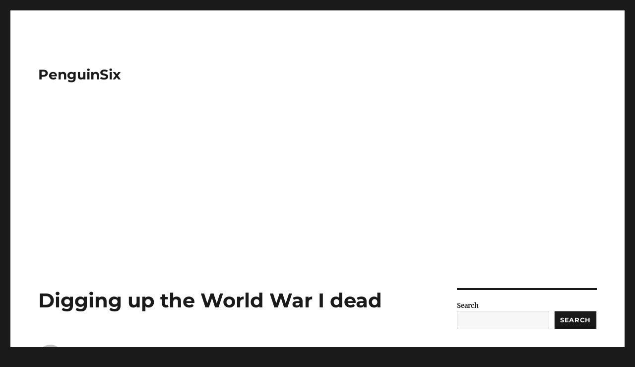

--- FILE ---
content_type: text/html; charset=utf-8
request_url: https://www.google.com/recaptcha/api2/aframe
body_size: 267
content:
<!DOCTYPE HTML><html><head><meta http-equiv="content-type" content="text/html; charset=UTF-8"></head><body><script nonce="3Jlrk4gt-OniXYHPV30inw">/** Anti-fraud and anti-abuse applications only. See google.com/recaptcha */ try{var clients={'sodar':'https://pagead2.googlesyndication.com/pagead/sodar?'};window.addEventListener("message",function(a){try{if(a.source===window.parent){var b=JSON.parse(a.data);var c=clients[b['id']];if(c){var d=document.createElement('img');d.src=c+b['params']+'&rc='+(localStorage.getItem("rc::a")?sessionStorage.getItem("rc::b"):"");window.document.body.appendChild(d);sessionStorage.setItem("rc::e",parseInt(sessionStorage.getItem("rc::e")||0)+1);localStorage.setItem("rc::h",'1768445228066');}}}catch(b){}});window.parent.postMessage("_grecaptcha_ready", "*");}catch(b){}</script></body></html>